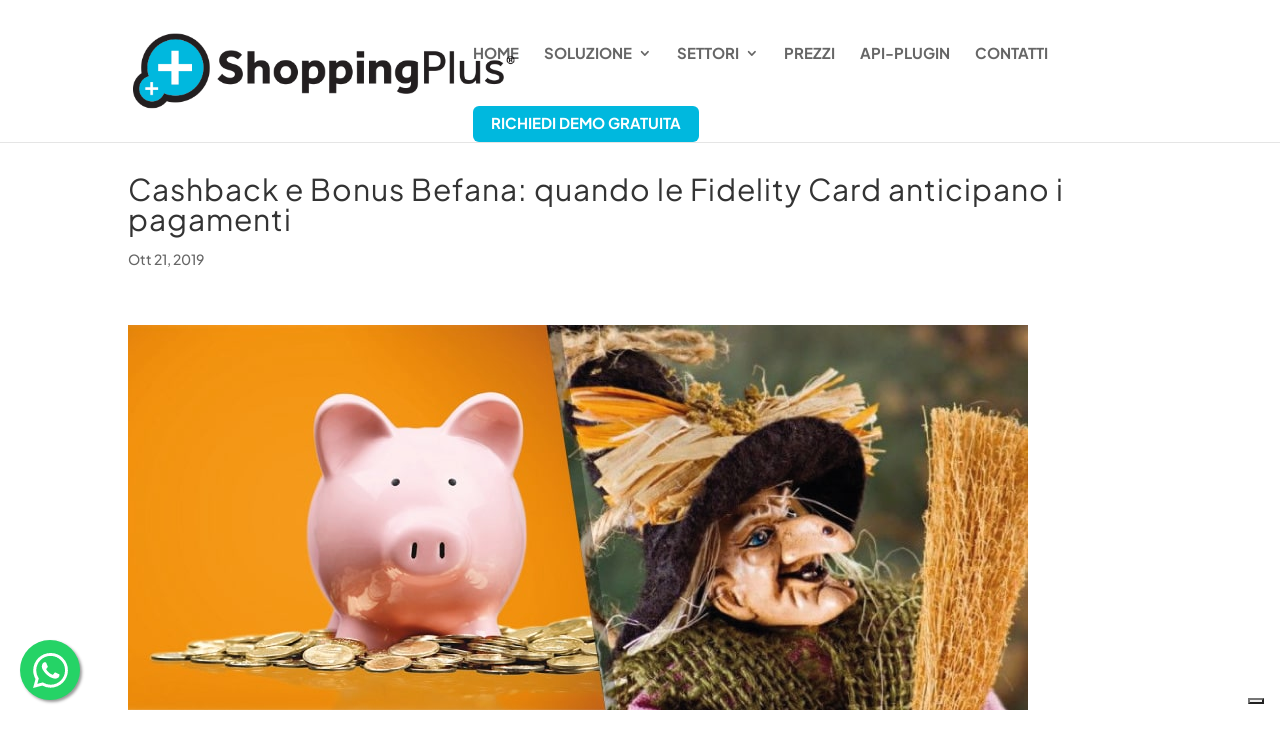

--- FILE ---
content_type: text/css
request_url: https://www.shoppingplus.it/wp-content/et-cache/global/et-divi-customizer-global.min.css?ver=1769007134
body_size: 2046
content:
body,.et_pb_column_1_2 .et_quote_content blockquote cite,.et_pb_column_1_2 .et_link_content a.et_link_main_url,.et_pb_column_1_3 .et_quote_content blockquote cite,.et_pb_column_3_8 .et_quote_content blockquote cite,.et_pb_column_1_4 .et_quote_content blockquote cite,.et_pb_blog_grid .et_quote_content blockquote cite,.et_pb_column_1_3 .et_link_content a.et_link_main_url,.et_pb_column_3_8 .et_link_content a.et_link_main_url,.et_pb_column_1_4 .et_link_content a.et_link_main_url,.et_pb_blog_grid .et_link_content a.et_link_main_url,body .et_pb_bg_layout_light .et_pb_post p,body .et_pb_bg_layout_dark .et_pb_post p{font-size:17px}.et_pb_slide_content,.et_pb_best_value{font-size:19px}body{line-height:1.8em}#et_search_icon:hover,.mobile_menu_bar:before,.mobile_menu_bar:after,.et_toggle_slide_menu:after,.et-social-icon a:hover,.et_pb_sum,.et_pb_pricing li a,.et_pb_pricing_table_button,.et_overlay:before,.entry-summary p.price ins,.et_pb_member_social_links a:hover,.et_pb_widget li a:hover,.et_pb_filterable_portfolio .et_pb_portfolio_filters li a.active,.et_pb_filterable_portfolio .et_pb_portofolio_pagination ul li a.active,.et_pb_gallery .et_pb_gallery_pagination ul li a.active,.wp-pagenavi span.current,.wp-pagenavi a:hover,.nav-single a,.tagged_as a,.posted_in a{color:#00afdb}.et_pb_contact_submit,.et_password_protected_form .et_submit_button,.et_pb_bg_layout_light .et_pb_newsletter_button,.comment-reply-link,.form-submit .et_pb_button,.et_pb_bg_layout_light .et_pb_promo_button,.et_pb_bg_layout_light .et_pb_more_button,.et_pb_contact p input[type="checkbox"]:checked+label i:before,.et_pb_bg_layout_light.et_pb_module.et_pb_button{color:#00afdb}.footer-widget h4{color:#00afdb}.et-search-form,.nav li ul,.et_mobile_menu,.footer-widget li:before,.et_pb_pricing li:before,blockquote{border-color:#00afdb}.et_pb_counter_amount,.et_pb_featured_table .et_pb_pricing_heading,.et_quote_content,.et_link_content,.et_audio_content,.et_pb_post_slider.et_pb_bg_layout_dark,.et_slide_in_menu_container,.et_pb_contact p input[type="radio"]:checked+label i:before{background-color:#00afdb}.container,.et_pb_row,.et_pb_slider .et_pb_container,.et_pb_fullwidth_section .et_pb_title_container,.et_pb_fullwidth_section .et_pb_title_featured_container,.et_pb_fullwidth_header:not(.et_pb_fullscreen) .et_pb_fullwidth_header_container{max-width:1280px}.et_boxed_layout #page-container,.et_boxed_layout.et_non_fixed_nav.et_transparent_nav #page-container #top-header,.et_boxed_layout.et_non_fixed_nav.et_transparent_nav #page-container #main-header,.et_fixed_nav.et_boxed_layout #page-container #top-header,.et_fixed_nav.et_boxed_layout #page-container #main-header,.et_boxed_layout #page-container .container,.et_boxed_layout #page-container .et_pb_row{max-width:1440px}a{color:#00afdb}#page-container #top-header{background-color:#00afdb!important}#et-secondary-nav li ul{background-color:#00afdb}#main-header .nav li ul a{color:rgba(0,0,0,0.7)}#top-menu li a{font-size:15px}body.et_vertical_nav .container.et_search_form_container .et-search-form input{font-size:15px!important}#top-menu li a,.et_search_form_container input{font-weight:bold;font-style:normal;text-transform:uppercase;text-decoration:none}.et_search_form_container input::-moz-placeholder{font-weight:bold;font-style:normal;text-transform:uppercase;text-decoration:none}.et_search_form_container input::-webkit-input-placeholder{font-weight:bold;font-style:normal;text-transform:uppercase;text-decoration:none}.et_search_form_container input:-ms-input-placeholder{font-weight:bold;font-style:normal;text-transform:uppercase;text-decoration:none}#top-menu li.current-menu-ancestor>a,#top-menu li.current-menu-item>a,#top-menu li.current_page_item>a{color:#00afdb}.footer-widget,.footer-widget li,.footer-widget li a,#footer-info{font-size:14px}.footer-widget .et_pb_widget div,.footer-widget .et_pb_widget ul,.footer-widget .et_pb_widget ol,.footer-widget .et_pb_widget label{line-height:1.7em}#et-footer-nav .bottom-nav li.current-menu-item a{color:#2ea3f2}body .et_pb_bg_layout_light.et_pb_button:hover,body .et_pb_bg_layout_light .et_pb_button:hover,body .et_pb_button:hover{border-radius:0px}h1,h2,h3,h4,h5,h6,.et_quote_content blockquote p,.et_pb_slide_description .et_pb_slide_title{letter-spacing:1px}@media only screen and (min-width:981px){.et_header_style_left #et-top-navigation,.et_header_style_split #et-top-navigation{padding:46px 0 0 0}.et_header_style_left #et-top-navigation nav>ul>li>a,.et_header_style_split #et-top-navigation nav>ul>li>a{padding-bottom:46px}.et_header_style_split .centered-inline-logo-wrap{width:91px;margin:-91px 0}.et_header_style_split .centered-inline-logo-wrap #logo{max-height:91px}.et_pb_svg_logo.et_header_style_split .centered-inline-logo-wrap #logo{height:91px}.et_header_style_centered #top-menu>li>a{padding-bottom:16px}.et_header_style_slide #et-top-navigation,.et_header_style_fullscreen #et-top-navigation{padding:37px 0 37px 0!important}.et_header_style_centered #main-header .logo_container{height:91px}#logo{max-height:59%}.et_pb_svg_logo #logo{height:59%}.et_header_style_centered.et_hide_primary_logo #main-header:not(.et-fixed-header) .logo_container,.et_header_style_centered.et_hide_fixed_logo #main-header.et-fixed-header .logo_container{height:16.38px}.et_header_style_left .et-fixed-header #et-top-navigation,.et_header_style_split .et-fixed-header #et-top-navigation{padding:22px 0 0 0}.et_header_style_left .et-fixed-header #et-top-navigation nav>ul>li>a,.et_header_style_split .et-fixed-header #et-top-navigation nav>ul>li>a{padding-bottom:22px}.et_header_style_centered header#main-header.et-fixed-header .logo_container{height:44px}.et_header_style_split #main-header.et-fixed-header .centered-inline-logo-wrap{width:44px;margin:-44px 0}.et_header_style_split .et-fixed-header .centered-inline-logo-wrap #logo{max-height:44px}.et_pb_svg_logo.et_header_style_split .et-fixed-header .centered-inline-logo-wrap #logo{height:44px}.et_header_style_slide .et-fixed-header #et-top-navigation,.et_header_style_fullscreen .et-fixed-header #et-top-navigation{padding:13px 0 13px 0!important}.et-fixed-header #top-menu li a{font-size:14px}.et-fixed-header #top-menu li.current-menu-ancestor>a,.et-fixed-header #top-menu li.current-menu-item>a,.et-fixed-header #top-menu li.current_page_item>a{color:#00afdb!important}}@media only screen and (min-width:1600px){.et_pb_row{padding:32px 0}.et_pb_section{padding:64px 0}.single.et_pb_pagebuilder_layout.et_full_width_page .et_post_meta_wrapper{padding-top:96px}.et_pb_fullwidth_section{padding:0}}h1,h1.et_pb_contact_main_title,.et_pb_title_container h1{font-weight:400}h2,.product .related h2,.et_pb_column_1_2 .et_quote_content blockquote p{font-weight:400}h3{font-weight:400}h4,.et_pb_circle_counter h3,.et_pb_number_counter h3,.et_pb_column_1_3 .et_pb_post h2,.et_pb_column_1_4 .et_pb_post h2,.et_pb_blog_grid h2,.et_pb_column_1_3 .et_quote_content blockquote p,.et_pb_column_3_8 .et_quote_content blockquote p,.et_pb_column_1_4 .et_quote_content blockquote p,.et_pb_blog_grid .et_quote_content blockquote p,.et_pb_column_1_3 .et_link_content h2,.et_pb_column_3_8 .et_link_content h2,.et_pb_column_1_4 .et_link_content h2,.et_pb_blog_grid .et_link_content h2,.et_pb_column_1_3 .et_audio_content h2,.et_pb_column_3_8 .et_audio_content h2,.et_pb_column_1_4 .et_audio_content h2,.et_pb_blog_grid .et_audio_content h2,.et_pb_column_3_8 .et_pb_audio_module_content h2,.et_pb_column_1_3 .et_pb_audio_module_content h2,.et_pb_gallery_grid .et_pb_gallery_item h3,.et_pb_portfolio_grid .et_pb_portfolio_item h2,.et_pb_filterable_portfolio_grid .et_pb_portfolio_item h2{font-weight:400}h5{font-weight:400}h6{font-weight:400}.et_pb_slide_description .et_pb_slide_title{font-weight:400}.et_pb_gallery_grid .et_pb_gallery_item h3,.et_pb_portfolio_grid .et_pb_portfolio_item h2,.et_pb_filterable_portfolio_grid .et_pb_portfolio_item h2,.et_pb_column_1_4 .et_pb_audio_module_content h2{font-weight:400}	h1,h2,h3,h4,h5,h6{font-family:'Plus Jakarta Sans',Helvetica,Arial,Lucida,sans-serif}body,input,textarea,select{font-family:'Plus Jakarta Sans',Helvetica,Arial,Lucida,sans-serif}#main-header,#et-top-navigation{font-family:'Plus Jakarta Sans',Helvetica,Arial,Lucida,sans-serif}.btn-menu-demo-gratuita a{color:#fff!important;text-transform:uppercase}.et-fixed-header #top-menu .btn-menu-demo-gratuita>a,.btn-menu-demo-gratuita>a{background-color:#00B8DE!important;padding:10px 18px;border-radius:6px;color:#fff!important}.et_header_style_left .et-fixed-header #et-top-navigation nav>ul>li.btn-menu-demo-gratuita>a,.et_header_style_left #et-top-navigation nav>ul>li.btn-menu-demo-gratuita>a{padding-bottom:12px}.et-fixed-header #top-menu .btn-menu-demo-gratuita>a:hover{background:#00B8DE;color:#fff!important}.et-fixed-header #top-menu li.current-menu-item>a,.et-fixed-header #top-menu li.current_page_item.btn-menu-demo-gratuita>a{color:#fff!important}#sidebar{display:none}#main-content .container:before{background:none}#left-area{width:100%;padding-right:0!important}

--- FILE ---
content_type: text/css
request_url: https://www.shoppingplus.it/wp-content/et-cache/14308/et-core-unified-tb-107-deferred-14308.min.css?ver=1769100410
body_size: 182
content:
.et_pb_section_1_tb_footer.et_pb_section{padding-top:0px;padding-bottom:0px;background-color:#262626!important}.et_pb_text_3_tb_footer{font-family:'Plus Jakarta Sans',Helvetica,Arial,Lucida,sans-serif;font-size:14px}

--- FILE ---
content_type: application/javascript; charset=utf-8
request_url: https://cs.iubenda.com/cookie-solution/confs/js/16356345.js
body_size: -141
content:
_iub.csRC = { consApiKey: 'ouHCsZlObSeCP7pHJEj1zkQ7g9WD1l3G', publicId: '6f12ec20-0223-47d7-8371-e7f90b9aca29', floatingGroup: false };
_iub.csEnabled = true;
_iub.csPurposes = [4,3,5,1];
_iub.cpUpd = 1763379245;
_iub.csFeatures = {"geolocation_setting":false,"cookie_solution_white_labeling":1,"rejection_recovery":false,"full_customization":true,"multiple_languages":"it","mobile_app_integration":false};
_iub.csT = null;
_iub.googleConsentModeV2 = true;
_iub.totalNumberOfProviders = 7;
